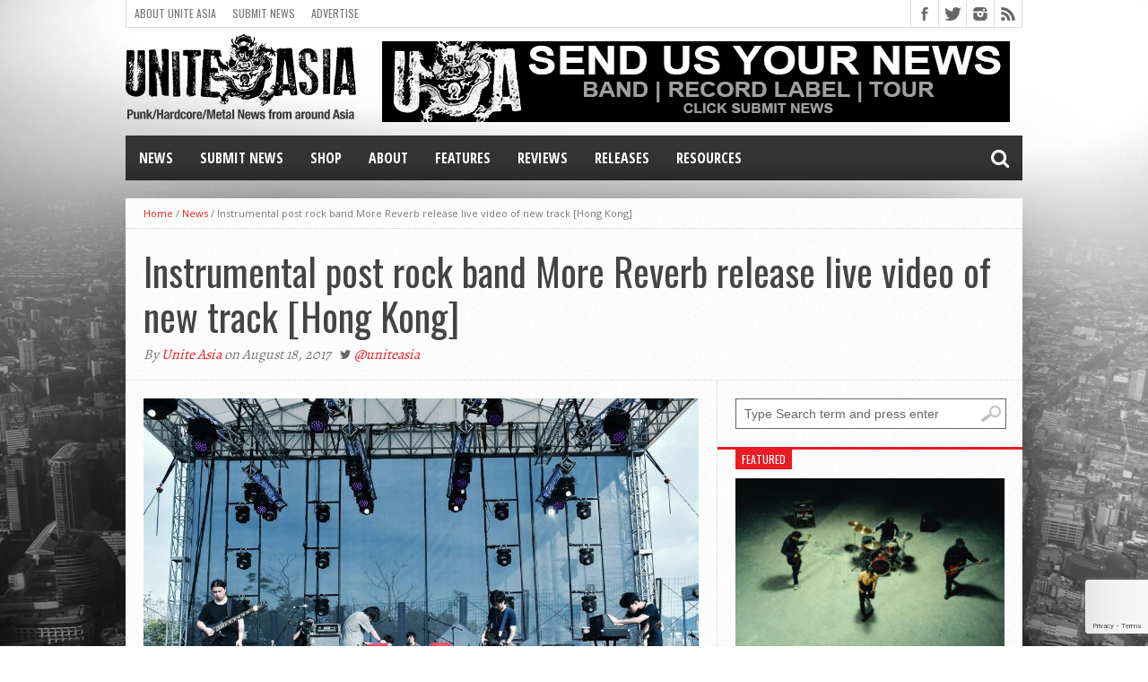

--- FILE ---
content_type: text/html; charset=utf-8
request_url: https://www.google.com/recaptcha/api2/anchor?ar=1&k=6LdKF44UAAAAANpN-9oQ3xfRQhcgMYCwj0CUXY9q&co=aHR0cHM6Ly91bml0ZWFzaWEub3JnOjQ0Mw..&hl=en&v=PoyoqOPhxBO7pBk68S4YbpHZ&size=invisible&anchor-ms=20000&execute-ms=30000&cb=co5posv7aeuq
body_size: 48798
content:
<!DOCTYPE HTML><html dir="ltr" lang="en"><head><meta http-equiv="Content-Type" content="text/html; charset=UTF-8">
<meta http-equiv="X-UA-Compatible" content="IE=edge">
<title>reCAPTCHA</title>
<style type="text/css">
/* cyrillic-ext */
@font-face {
  font-family: 'Roboto';
  font-style: normal;
  font-weight: 400;
  font-stretch: 100%;
  src: url(//fonts.gstatic.com/s/roboto/v48/KFO7CnqEu92Fr1ME7kSn66aGLdTylUAMa3GUBHMdazTgWw.woff2) format('woff2');
  unicode-range: U+0460-052F, U+1C80-1C8A, U+20B4, U+2DE0-2DFF, U+A640-A69F, U+FE2E-FE2F;
}
/* cyrillic */
@font-face {
  font-family: 'Roboto';
  font-style: normal;
  font-weight: 400;
  font-stretch: 100%;
  src: url(//fonts.gstatic.com/s/roboto/v48/KFO7CnqEu92Fr1ME7kSn66aGLdTylUAMa3iUBHMdazTgWw.woff2) format('woff2');
  unicode-range: U+0301, U+0400-045F, U+0490-0491, U+04B0-04B1, U+2116;
}
/* greek-ext */
@font-face {
  font-family: 'Roboto';
  font-style: normal;
  font-weight: 400;
  font-stretch: 100%;
  src: url(//fonts.gstatic.com/s/roboto/v48/KFO7CnqEu92Fr1ME7kSn66aGLdTylUAMa3CUBHMdazTgWw.woff2) format('woff2');
  unicode-range: U+1F00-1FFF;
}
/* greek */
@font-face {
  font-family: 'Roboto';
  font-style: normal;
  font-weight: 400;
  font-stretch: 100%;
  src: url(//fonts.gstatic.com/s/roboto/v48/KFO7CnqEu92Fr1ME7kSn66aGLdTylUAMa3-UBHMdazTgWw.woff2) format('woff2');
  unicode-range: U+0370-0377, U+037A-037F, U+0384-038A, U+038C, U+038E-03A1, U+03A3-03FF;
}
/* math */
@font-face {
  font-family: 'Roboto';
  font-style: normal;
  font-weight: 400;
  font-stretch: 100%;
  src: url(//fonts.gstatic.com/s/roboto/v48/KFO7CnqEu92Fr1ME7kSn66aGLdTylUAMawCUBHMdazTgWw.woff2) format('woff2');
  unicode-range: U+0302-0303, U+0305, U+0307-0308, U+0310, U+0312, U+0315, U+031A, U+0326-0327, U+032C, U+032F-0330, U+0332-0333, U+0338, U+033A, U+0346, U+034D, U+0391-03A1, U+03A3-03A9, U+03B1-03C9, U+03D1, U+03D5-03D6, U+03F0-03F1, U+03F4-03F5, U+2016-2017, U+2034-2038, U+203C, U+2040, U+2043, U+2047, U+2050, U+2057, U+205F, U+2070-2071, U+2074-208E, U+2090-209C, U+20D0-20DC, U+20E1, U+20E5-20EF, U+2100-2112, U+2114-2115, U+2117-2121, U+2123-214F, U+2190, U+2192, U+2194-21AE, U+21B0-21E5, U+21F1-21F2, U+21F4-2211, U+2213-2214, U+2216-22FF, U+2308-230B, U+2310, U+2319, U+231C-2321, U+2336-237A, U+237C, U+2395, U+239B-23B7, U+23D0, U+23DC-23E1, U+2474-2475, U+25AF, U+25B3, U+25B7, U+25BD, U+25C1, U+25CA, U+25CC, U+25FB, U+266D-266F, U+27C0-27FF, U+2900-2AFF, U+2B0E-2B11, U+2B30-2B4C, U+2BFE, U+3030, U+FF5B, U+FF5D, U+1D400-1D7FF, U+1EE00-1EEFF;
}
/* symbols */
@font-face {
  font-family: 'Roboto';
  font-style: normal;
  font-weight: 400;
  font-stretch: 100%;
  src: url(//fonts.gstatic.com/s/roboto/v48/KFO7CnqEu92Fr1ME7kSn66aGLdTylUAMaxKUBHMdazTgWw.woff2) format('woff2');
  unicode-range: U+0001-000C, U+000E-001F, U+007F-009F, U+20DD-20E0, U+20E2-20E4, U+2150-218F, U+2190, U+2192, U+2194-2199, U+21AF, U+21E6-21F0, U+21F3, U+2218-2219, U+2299, U+22C4-22C6, U+2300-243F, U+2440-244A, U+2460-24FF, U+25A0-27BF, U+2800-28FF, U+2921-2922, U+2981, U+29BF, U+29EB, U+2B00-2BFF, U+4DC0-4DFF, U+FFF9-FFFB, U+10140-1018E, U+10190-1019C, U+101A0, U+101D0-101FD, U+102E0-102FB, U+10E60-10E7E, U+1D2C0-1D2D3, U+1D2E0-1D37F, U+1F000-1F0FF, U+1F100-1F1AD, U+1F1E6-1F1FF, U+1F30D-1F30F, U+1F315, U+1F31C, U+1F31E, U+1F320-1F32C, U+1F336, U+1F378, U+1F37D, U+1F382, U+1F393-1F39F, U+1F3A7-1F3A8, U+1F3AC-1F3AF, U+1F3C2, U+1F3C4-1F3C6, U+1F3CA-1F3CE, U+1F3D4-1F3E0, U+1F3ED, U+1F3F1-1F3F3, U+1F3F5-1F3F7, U+1F408, U+1F415, U+1F41F, U+1F426, U+1F43F, U+1F441-1F442, U+1F444, U+1F446-1F449, U+1F44C-1F44E, U+1F453, U+1F46A, U+1F47D, U+1F4A3, U+1F4B0, U+1F4B3, U+1F4B9, U+1F4BB, U+1F4BF, U+1F4C8-1F4CB, U+1F4D6, U+1F4DA, U+1F4DF, U+1F4E3-1F4E6, U+1F4EA-1F4ED, U+1F4F7, U+1F4F9-1F4FB, U+1F4FD-1F4FE, U+1F503, U+1F507-1F50B, U+1F50D, U+1F512-1F513, U+1F53E-1F54A, U+1F54F-1F5FA, U+1F610, U+1F650-1F67F, U+1F687, U+1F68D, U+1F691, U+1F694, U+1F698, U+1F6AD, U+1F6B2, U+1F6B9-1F6BA, U+1F6BC, U+1F6C6-1F6CF, U+1F6D3-1F6D7, U+1F6E0-1F6EA, U+1F6F0-1F6F3, U+1F6F7-1F6FC, U+1F700-1F7FF, U+1F800-1F80B, U+1F810-1F847, U+1F850-1F859, U+1F860-1F887, U+1F890-1F8AD, U+1F8B0-1F8BB, U+1F8C0-1F8C1, U+1F900-1F90B, U+1F93B, U+1F946, U+1F984, U+1F996, U+1F9E9, U+1FA00-1FA6F, U+1FA70-1FA7C, U+1FA80-1FA89, U+1FA8F-1FAC6, U+1FACE-1FADC, U+1FADF-1FAE9, U+1FAF0-1FAF8, U+1FB00-1FBFF;
}
/* vietnamese */
@font-face {
  font-family: 'Roboto';
  font-style: normal;
  font-weight: 400;
  font-stretch: 100%;
  src: url(//fonts.gstatic.com/s/roboto/v48/KFO7CnqEu92Fr1ME7kSn66aGLdTylUAMa3OUBHMdazTgWw.woff2) format('woff2');
  unicode-range: U+0102-0103, U+0110-0111, U+0128-0129, U+0168-0169, U+01A0-01A1, U+01AF-01B0, U+0300-0301, U+0303-0304, U+0308-0309, U+0323, U+0329, U+1EA0-1EF9, U+20AB;
}
/* latin-ext */
@font-face {
  font-family: 'Roboto';
  font-style: normal;
  font-weight: 400;
  font-stretch: 100%;
  src: url(//fonts.gstatic.com/s/roboto/v48/KFO7CnqEu92Fr1ME7kSn66aGLdTylUAMa3KUBHMdazTgWw.woff2) format('woff2');
  unicode-range: U+0100-02BA, U+02BD-02C5, U+02C7-02CC, U+02CE-02D7, U+02DD-02FF, U+0304, U+0308, U+0329, U+1D00-1DBF, U+1E00-1E9F, U+1EF2-1EFF, U+2020, U+20A0-20AB, U+20AD-20C0, U+2113, U+2C60-2C7F, U+A720-A7FF;
}
/* latin */
@font-face {
  font-family: 'Roboto';
  font-style: normal;
  font-weight: 400;
  font-stretch: 100%;
  src: url(//fonts.gstatic.com/s/roboto/v48/KFO7CnqEu92Fr1ME7kSn66aGLdTylUAMa3yUBHMdazQ.woff2) format('woff2');
  unicode-range: U+0000-00FF, U+0131, U+0152-0153, U+02BB-02BC, U+02C6, U+02DA, U+02DC, U+0304, U+0308, U+0329, U+2000-206F, U+20AC, U+2122, U+2191, U+2193, U+2212, U+2215, U+FEFF, U+FFFD;
}
/* cyrillic-ext */
@font-face {
  font-family: 'Roboto';
  font-style: normal;
  font-weight: 500;
  font-stretch: 100%;
  src: url(//fonts.gstatic.com/s/roboto/v48/KFO7CnqEu92Fr1ME7kSn66aGLdTylUAMa3GUBHMdazTgWw.woff2) format('woff2');
  unicode-range: U+0460-052F, U+1C80-1C8A, U+20B4, U+2DE0-2DFF, U+A640-A69F, U+FE2E-FE2F;
}
/* cyrillic */
@font-face {
  font-family: 'Roboto';
  font-style: normal;
  font-weight: 500;
  font-stretch: 100%;
  src: url(//fonts.gstatic.com/s/roboto/v48/KFO7CnqEu92Fr1ME7kSn66aGLdTylUAMa3iUBHMdazTgWw.woff2) format('woff2');
  unicode-range: U+0301, U+0400-045F, U+0490-0491, U+04B0-04B1, U+2116;
}
/* greek-ext */
@font-face {
  font-family: 'Roboto';
  font-style: normal;
  font-weight: 500;
  font-stretch: 100%;
  src: url(//fonts.gstatic.com/s/roboto/v48/KFO7CnqEu92Fr1ME7kSn66aGLdTylUAMa3CUBHMdazTgWw.woff2) format('woff2');
  unicode-range: U+1F00-1FFF;
}
/* greek */
@font-face {
  font-family: 'Roboto';
  font-style: normal;
  font-weight: 500;
  font-stretch: 100%;
  src: url(//fonts.gstatic.com/s/roboto/v48/KFO7CnqEu92Fr1ME7kSn66aGLdTylUAMa3-UBHMdazTgWw.woff2) format('woff2');
  unicode-range: U+0370-0377, U+037A-037F, U+0384-038A, U+038C, U+038E-03A1, U+03A3-03FF;
}
/* math */
@font-face {
  font-family: 'Roboto';
  font-style: normal;
  font-weight: 500;
  font-stretch: 100%;
  src: url(//fonts.gstatic.com/s/roboto/v48/KFO7CnqEu92Fr1ME7kSn66aGLdTylUAMawCUBHMdazTgWw.woff2) format('woff2');
  unicode-range: U+0302-0303, U+0305, U+0307-0308, U+0310, U+0312, U+0315, U+031A, U+0326-0327, U+032C, U+032F-0330, U+0332-0333, U+0338, U+033A, U+0346, U+034D, U+0391-03A1, U+03A3-03A9, U+03B1-03C9, U+03D1, U+03D5-03D6, U+03F0-03F1, U+03F4-03F5, U+2016-2017, U+2034-2038, U+203C, U+2040, U+2043, U+2047, U+2050, U+2057, U+205F, U+2070-2071, U+2074-208E, U+2090-209C, U+20D0-20DC, U+20E1, U+20E5-20EF, U+2100-2112, U+2114-2115, U+2117-2121, U+2123-214F, U+2190, U+2192, U+2194-21AE, U+21B0-21E5, U+21F1-21F2, U+21F4-2211, U+2213-2214, U+2216-22FF, U+2308-230B, U+2310, U+2319, U+231C-2321, U+2336-237A, U+237C, U+2395, U+239B-23B7, U+23D0, U+23DC-23E1, U+2474-2475, U+25AF, U+25B3, U+25B7, U+25BD, U+25C1, U+25CA, U+25CC, U+25FB, U+266D-266F, U+27C0-27FF, U+2900-2AFF, U+2B0E-2B11, U+2B30-2B4C, U+2BFE, U+3030, U+FF5B, U+FF5D, U+1D400-1D7FF, U+1EE00-1EEFF;
}
/* symbols */
@font-face {
  font-family: 'Roboto';
  font-style: normal;
  font-weight: 500;
  font-stretch: 100%;
  src: url(//fonts.gstatic.com/s/roboto/v48/KFO7CnqEu92Fr1ME7kSn66aGLdTylUAMaxKUBHMdazTgWw.woff2) format('woff2');
  unicode-range: U+0001-000C, U+000E-001F, U+007F-009F, U+20DD-20E0, U+20E2-20E4, U+2150-218F, U+2190, U+2192, U+2194-2199, U+21AF, U+21E6-21F0, U+21F3, U+2218-2219, U+2299, U+22C4-22C6, U+2300-243F, U+2440-244A, U+2460-24FF, U+25A0-27BF, U+2800-28FF, U+2921-2922, U+2981, U+29BF, U+29EB, U+2B00-2BFF, U+4DC0-4DFF, U+FFF9-FFFB, U+10140-1018E, U+10190-1019C, U+101A0, U+101D0-101FD, U+102E0-102FB, U+10E60-10E7E, U+1D2C0-1D2D3, U+1D2E0-1D37F, U+1F000-1F0FF, U+1F100-1F1AD, U+1F1E6-1F1FF, U+1F30D-1F30F, U+1F315, U+1F31C, U+1F31E, U+1F320-1F32C, U+1F336, U+1F378, U+1F37D, U+1F382, U+1F393-1F39F, U+1F3A7-1F3A8, U+1F3AC-1F3AF, U+1F3C2, U+1F3C4-1F3C6, U+1F3CA-1F3CE, U+1F3D4-1F3E0, U+1F3ED, U+1F3F1-1F3F3, U+1F3F5-1F3F7, U+1F408, U+1F415, U+1F41F, U+1F426, U+1F43F, U+1F441-1F442, U+1F444, U+1F446-1F449, U+1F44C-1F44E, U+1F453, U+1F46A, U+1F47D, U+1F4A3, U+1F4B0, U+1F4B3, U+1F4B9, U+1F4BB, U+1F4BF, U+1F4C8-1F4CB, U+1F4D6, U+1F4DA, U+1F4DF, U+1F4E3-1F4E6, U+1F4EA-1F4ED, U+1F4F7, U+1F4F9-1F4FB, U+1F4FD-1F4FE, U+1F503, U+1F507-1F50B, U+1F50D, U+1F512-1F513, U+1F53E-1F54A, U+1F54F-1F5FA, U+1F610, U+1F650-1F67F, U+1F687, U+1F68D, U+1F691, U+1F694, U+1F698, U+1F6AD, U+1F6B2, U+1F6B9-1F6BA, U+1F6BC, U+1F6C6-1F6CF, U+1F6D3-1F6D7, U+1F6E0-1F6EA, U+1F6F0-1F6F3, U+1F6F7-1F6FC, U+1F700-1F7FF, U+1F800-1F80B, U+1F810-1F847, U+1F850-1F859, U+1F860-1F887, U+1F890-1F8AD, U+1F8B0-1F8BB, U+1F8C0-1F8C1, U+1F900-1F90B, U+1F93B, U+1F946, U+1F984, U+1F996, U+1F9E9, U+1FA00-1FA6F, U+1FA70-1FA7C, U+1FA80-1FA89, U+1FA8F-1FAC6, U+1FACE-1FADC, U+1FADF-1FAE9, U+1FAF0-1FAF8, U+1FB00-1FBFF;
}
/* vietnamese */
@font-face {
  font-family: 'Roboto';
  font-style: normal;
  font-weight: 500;
  font-stretch: 100%;
  src: url(//fonts.gstatic.com/s/roboto/v48/KFO7CnqEu92Fr1ME7kSn66aGLdTylUAMa3OUBHMdazTgWw.woff2) format('woff2');
  unicode-range: U+0102-0103, U+0110-0111, U+0128-0129, U+0168-0169, U+01A0-01A1, U+01AF-01B0, U+0300-0301, U+0303-0304, U+0308-0309, U+0323, U+0329, U+1EA0-1EF9, U+20AB;
}
/* latin-ext */
@font-face {
  font-family: 'Roboto';
  font-style: normal;
  font-weight: 500;
  font-stretch: 100%;
  src: url(//fonts.gstatic.com/s/roboto/v48/KFO7CnqEu92Fr1ME7kSn66aGLdTylUAMa3KUBHMdazTgWw.woff2) format('woff2');
  unicode-range: U+0100-02BA, U+02BD-02C5, U+02C7-02CC, U+02CE-02D7, U+02DD-02FF, U+0304, U+0308, U+0329, U+1D00-1DBF, U+1E00-1E9F, U+1EF2-1EFF, U+2020, U+20A0-20AB, U+20AD-20C0, U+2113, U+2C60-2C7F, U+A720-A7FF;
}
/* latin */
@font-face {
  font-family: 'Roboto';
  font-style: normal;
  font-weight: 500;
  font-stretch: 100%;
  src: url(//fonts.gstatic.com/s/roboto/v48/KFO7CnqEu92Fr1ME7kSn66aGLdTylUAMa3yUBHMdazQ.woff2) format('woff2');
  unicode-range: U+0000-00FF, U+0131, U+0152-0153, U+02BB-02BC, U+02C6, U+02DA, U+02DC, U+0304, U+0308, U+0329, U+2000-206F, U+20AC, U+2122, U+2191, U+2193, U+2212, U+2215, U+FEFF, U+FFFD;
}
/* cyrillic-ext */
@font-face {
  font-family: 'Roboto';
  font-style: normal;
  font-weight: 900;
  font-stretch: 100%;
  src: url(//fonts.gstatic.com/s/roboto/v48/KFO7CnqEu92Fr1ME7kSn66aGLdTylUAMa3GUBHMdazTgWw.woff2) format('woff2');
  unicode-range: U+0460-052F, U+1C80-1C8A, U+20B4, U+2DE0-2DFF, U+A640-A69F, U+FE2E-FE2F;
}
/* cyrillic */
@font-face {
  font-family: 'Roboto';
  font-style: normal;
  font-weight: 900;
  font-stretch: 100%;
  src: url(//fonts.gstatic.com/s/roboto/v48/KFO7CnqEu92Fr1ME7kSn66aGLdTylUAMa3iUBHMdazTgWw.woff2) format('woff2');
  unicode-range: U+0301, U+0400-045F, U+0490-0491, U+04B0-04B1, U+2116;
}
/* greek-ext */
@font-face {
  font-family: 'Roboto';
  font-style: normal;
  font-weight: 900;
  font-stretch: 100%;
  src: url(//fonts.gstatic.com/s/roboto/v48/KFO7CnqEu92Fr1ME7kSn66aGLdTylUAMa3CUBHMdazTgWw.woff2) format('woff2');
  unicode-range: U+1F00-1FFF;
}
/* greek */
@font-face {
  font-family: 'Roboto';
  font-style: normal;
  font-weight: 900;
  font-stretch: 100%;
  src: url(//fonts.gstatic.com/s/roboto/v48/KFO7CnqEu92Fr1ME7kSn66aGLdTylUAMa3-UBHMdazTgWw.woff2) format('woff2');
  unicode-range: U+0370-0377, U+037A-037F, U+0384-038A, U+038C, U+038E-03A1, U+03A3-03FF;
}
/* math */
@font-face {
  font-family: 'Roboto';
  font-style: normal;
  font-weight: 900;
  font-stretch: 100%;
  src: url(//fonts.gstatic.com/s/roboto/v48/KFO7CnqEu92Fr1ME7kSn66aGLdTylUAMawCUBHMdazTgWw.woff2) format('woff2');
  unicode-range: U+0302-0303, U+0305, U+0307-0308, U+0310, U+0312, U+0315, U+031A, U+0326-0327, U+032C, U+032F-0330, U+0332-0333, U+0338, U+033A, U+0346, U+034D, U+0391-03A1, U+03A3-03A9, U+03B1-03C9, U+03D1, U+03D5-03D6, U+03F0-03F1, U+03F4-03F5, U+2016-2017, U+2034-2038, U+203C, U+2040, U+2043, U+2047, U+2050, U+2057, U+205F, U+2070-2071, U+2074-208E, U+2090-209C, U+20D0-20DC, U+20E1, U+20E5-20EF, U+2100-2112, U+2114-2115, U+2117-2121, U+2123-214F, U+2190, U+2192, U+2194-21AE, U+21B0-21E5, U+21F1-21F2, U+21F4-2211, U+2213-2214, U+2216-22FF, U+2308-230B, U+2310, U+2319, U+231C-2321, U+2336-237A, U+237C, U+2395, U+239B-23B7, U+23D0, U+23DC-23E1, U+2474-2475, U+25AF, U+25B3, U+25B7, U+25BD, U+25C1, U+25CA, U+25CC, U+25FB, U+266D-266F, U+27C0-27FF, U+2900-2AFF, U+2B0E-2B11, U+2B30-2B4C, U+2BFE, U+3030, U+FF5B, U+FF5D, U+1D400-1D7FF, U+1EE00-1EEFF;
}
/* symbols */
@font-face {
  font-family: 'Roboto';
  font-style: normal;
  font-weight: 900;
  font-stretch: 100%;
  src: url(//fonts.gstatic.com/s/roboto/v48/KFO7CnqEu92Fr1ME7kSn66aGLdTylUAMaxKUBHMdazTgWw.woff2) format('woff2');
  unicode-range: U+0001-000C, U+000E-001F, U+007F-009F, U+20DD-20E0, U+20E2-20E4, U+2150-218F, U+2190, U+2192, U+2194-2199, U+21AF, U+21E6-21F0, U+21F3, U+2218-2219, U+2299, U+22C4-22C6, U+2300-243F, U+2440-244A, U+2460-24FF, U+25A0-27BF, U+2800-28FF, U+2921-2922, U+2981, U+29BF, U+29EB, U+2B00-2BFF, U+4DC0-4DFF, U+FFF9-FFFB, U+10140-1018E, U+10190-1019C, U+101A0, U+101D0-101FD, U+102E0-102FB, U+10E60-10E7E, U+1D2C0-1D2D3, U+1D2E0-1D37F, U+1F000-1F0FF, U+1F100-1F1AD, U+1F1E6-1F1FF, U+1F30D-1F30F, U+1F315, U+1F31C, U+1F31E, U+1F320-1F32C, U+1F336, U+1F378, U+1F37D, U+1F382, U+1F393-1F39F, U+1F3A7-1F3A8, U+1F3AC-1F3AF, U+1F3C2, U+1F3C4-1F3C6, U+1F3CA-1F3CE, U+1F3D4-1F3E0, U+1F3ED, U+1F3F1-1F3F3, U+1F3F5-1F3F7, U+1F408, U+1F415, U+1F41F, U+1F426, U+1F43F, U+1F441-1F442, U+1F444, U+1F446-1F449, U+1F44C-1F44E, U+1F453, U+1F46A, U+1F47D, U+1F4A3, U+1F4B0, U+1F4B3, U+1F4B9, U+1F4BB, U+1F4BF, U+1F4C8-1F4CB, U+1F4D6, U+1F4DA, U+1F4DF, U+1F4E3-1F4E6, U+1F4EA-1F4ED, U+1F4F7, U+1F4F9-1F4FB, U+1F4FD-1F4FE, U+1F503, U+1F507-1F50B, U+1F50D, U+1F512-1F513, U+1F53E-1F54A, U+1F54F-1F5FA, U+1F610, U+1F650-1F67F, U+1F687, U+1F68D, U+1F691, U+1F694, U+1F698, U+1F6AD, U+1F6B2, U+1F6B9-1F6BA, U+1F6BC, U+1F6C6-1F6CF, U+1F6D3-1F6D7, U+1F6E0-1F6EA, U+1F6F0-1F6F3, U+1F6F7-1F6FC, U+1F700-1F7FF, U+1F800-1F80B, U+1F810-1F847, U+1F850-1F859, U+1F860-1F887, U+1F890-1F8AD, U+1F8B0-1F8BB, U+1F8C0-1F8C1, U+1F900-1F90B, U+1F93B, U+1F946, U+1F984, U+1F996, U+1F9E9, U+1FA00-1FA6F, U+1FA70-1FA7C, U+1FA80-1FA89, U+1FA8F-1FAC6, U+1FACE-1FADC, U+1FADF-1FAE9, U+1FAF0-1FAF8, U+1FB00-1FBFF;
}
/* vietnamese */
@font-face {
  font-family: 'Roboto';
  font-style: normal;
  font-weight: 900;
  font-stretch: 100%;
  src: url(//fonts.gstatic.com/s/roboto/v48/KFO7CnqEu92Fr1ME7kSn66aGLdTylUAMa3OUBHMdazTgWw.woff2) format('woff2');
  unicode-range: U+0102-0103, U+0110-0111, U+0128-0129, U+0168-0169, U+01A0-01A1, U+01AF-01B0, U+0300-0301, U+0303-0304, U+0308-0309, U+0323, U+0329, U+1EA0-1EF9, U+20AB;
}
/* latin-ext */
@font-face {
  font-family: 'Roboto';
  font-style: normal;
  font-weight: 900;
  font-stretch: 100%;
  src: url(//fonts.gstatic.com/s/roboto/v48/KFO7CnqEu92Fr1ME7kSn66aGLdTylUAMa3KUBHMdazTgWw.woff2) format('woff2');
  unicode-range: U+0100-02BA, U+02BD-02C5, U+02C7-02CC, U+02CE-02D7, U+02DD-02FF, U+0304, U+0308, U+0329, U+1D00-1DBF, U+1E00-1E9F, U+1EF2-1EFF, U+2020, U+20A0-20AB, U+20AD-20C0, U+2113, U+2C60-2C7F, U+A720-A7FF;
}
/* latin */
@font-face {
  font-family: 'Roboto';
  font-style: normal;
  font-weight: 900;
  font-stretch: 100%;
  src: url(//fonts.gstatic.com/s/roboto/v48/KFO7CnqEu92Fr1ME7kSn66aGLdTylUAMa3yUBHMdazQ.woff2) format('woff2');
  unicode-range: U+0000-00FF, U+0131, U+0152-0153, U+02BB-02BC, U+02C6, U+02DA, U+02DC, U+0304, U+0308, U+0329, U+2000-206F, U+20AC, U+2122, U+2191, U+2193, U+2212, U+2215, U+FEFF, U+FFFD;
}

</style>
<link rel="stylesheet" type="text/css" href="https://www.gstatic.com/recaptcha/releases/PoyoqOPhxBO7pBk68S4YbpHZ/styles__ltr.css">
<script nonce="ihZ-h379Ld2L1aoXriGeqw" type="text/javascript">window['__recaptcha_api'] = 'https://www.google.com/recaptcha/api2/';</script>
<script type="text/javascript" src="https://www.gstatic.com/recaptcha/releases/PoyoqOPhxBO7pBk68S4YbpHZ/recaptcha__en.js" nonce="ihZ-h379Ld2L1aoXriGeqw">
      
    </script></head>
<body><div id="rc-anchor-alert" class="rc-anchor-alert"></div>
<input type="hidden" id="recaptcha-token" value="[base64]">
<script type="text/javascript" nonce="ihZ-h379Ld2L1aoXriGeqw">
      recaptcha.anchor.Main.init("[\x22ainput\x22,[\x22bgdata\x22,\x22\x22,\[base64]/[base64]/[base64]/[base64]/[base64]/[base64]/KGcoTywyNTMsTy5PKSxVRyhPLEMpKTpnKE8sMjUzLEMpLE8pKSxsKSksTykpfSxieT1mdW5jdGlvbihDLE8sdSxsKXtmb3IobD0odT1SKEMpLDApO08+MDtPLS0pbD1sPDw4fFooQyk7ZyhDLHUsbCl9LFVHPWZ1bmN0aW9uKEMsTyl7Qy5pLmxlbmd0aD4xMDQ/[base64]/[base64]/[base64]/[base64]/[base64]/[base64]/[base64]\\u003d\x22,\[base64]\x22,\[base64]/DqQ/CvAfDrQ48woMiwqXDjgjCmilNWsOlw6jDvmLDhMKEPRfCjT1gwojDgMODwoVfwqsoVcOGwonDjsO/[base64]/Dh34Jwo3DqxYMOcO1E8Kvw7XDl8OdwrnDh8KRwrU3ZcOhwrDCrcKMUsKFw4IYeMKdw5zCtcOAb8K/DgHCnzfDlsOhw6x6ZE0KU8KOw5LCh8Kzwqxdw4ZXw6ckwrlBwpsYw419GMK2LlghwqXCpcOSwpTCrsKRWAE9wqnCmsOPw7VNezrCgsOPwq8gUMKOTBlcDsKqOihbw65jPcO/DDJcccK5woVUPMKMWx3Clk8Ew61fwqXDjcOxw7LCu2vCvcKsLsKhwrPCmMKdZiXDgcK+wpjCmSfCoGUTw6/DiB8Pw5NYfz/Cq8KJwoXDjHLCn3XCksKjwoNfw68nw7gEwqkkwp3DhzwQDsOVYsOJw6LCoitMw7Rhwp0fPsO5wrrCrTLCh8KTPcOXY8KCwqrDgknDoAdowozClMO1w5kfwqlmw53CssOdVTrDnEVoH1TCugjCuhDCuw1IPhLCh8KkNBxzwqDCmU3DnsOrG8K/KHlrc8OJVcKKw5vChFvClcKQHMOhw6PCqcKqw4NYKmjCvsK3w7Fxw73DmcOXLcKVbcKawrTDlcOswp07TsOwb8KQacOawqw5w6ViSn57RRnCuMKjF0/DmMOYw4xtw5zDvsOsR0LDjEl9wofCkh4yP14fIsKDQMKFTVN4w73Dplxnw6rCjgtyOMKdUAvDkMOqwqwcwplbwpwBw7PClsKiwpnDu0DCp3R9w799TMObQ2bDl8O9P8OjJxbDjAoMw63Cn1vCl8Ojw6rCk3dfFjnClcK0w45KcsKXwod/[base64]/w5zDtjnCux/DiBRcBsKQAMKQwo3DiUTChypaXzjDgBcBw79Dw7hhw7bCoGTDisOdIQbDvMOPwqFLJMKrwqbDnUfDucK7wpMww6dhccKhIcOxEcKEZ8KcNsOHXHDCqUbCp8Ozw4nDtiPClBIXw6oPGXjDq8KDw57DscOOXEzDiiXDrcKtw57Dv1pBYMKYwo99w4/DmQ3DhsKyw7kywrcbLEzDiygIChDDhcO5ZsOUOcK1wpnDtC4YUsOAwr0DwrbCl0s/UcOVwpZkwojDtcKEw5lkwoIwZARlw5UqCBzDrcKqw51Xw7bDkigQwoJMZg1ycm7CumhpwrLDkcKBaMK4JMO9TTrDoMKkw5/DmMKSw4ITwq1tBw7CgmfDkw13wqHDhGYoKUnDhVNVZysGw77DpcOgw4Rfw6jCp8OUW8OAEsK2C8KJO3NRwrfChArCsSnDli/CgmXCocKbDsOCRkE6M25Ob8OFw4p3w7pSa8KRwoXDjkAIKxVRw7XCvwwMXGnCnnUnwp/Cui8yO8KOOMKYwrfDvGBzwpssw43ClMKAwpPCoBdJwp57w5MlwpfDjyxqw6JKLAguwpoKCsOHw4rDo3YSw6UAPcKDw5DCo8OGwpPCl01QaXopOAnCscKNfj/Drz8+R8OEDsOswrAfw4DDv8O2HBhKfcKiJcOiScOBw6gVwpfDnMOdJ8K7AcOHw4tmYAA3w4A+w6c3SAMOQ0jCsMKaNH3DiMOkw47Cqg7DoMO4woPCsCxKZhQuwpbCrsOvOTpFw6NhbyoACkXDmy4gw5DCt8O4Ph9mSUpSwr/CrwvDnUDCqMKew5LDtRNpw5kqw74fNsO3w5bDoyB/[base64]/w5zDo03DplnDpDHCo3gwJF9/V8ObwrHDlhJ6dcO6w7NTwojDsMO9w51kwoZuMMO+ZcKICQfCocK8w5leFMKmw7VMwqfCrSzDhcOfJzvCl1oEciLCmMOIWsKXw7wXw7XDr8OTw6PCiMKCJcOrwqZGw77Dqz/[base64]/DtMOtKgU2woE7wq56XCXDrQrDqMK1wr84w7vDr2U/[base64]/CswYiGMOJOD7DusOZP8K/X3UGNMOMJcOsw7zDrg7DtcOqwpArw6lZAF9Hw6HCgDc3YcO/wq8mwpDCpcKAClcTw4fDshRFwo/Duj5SA2rCu1PDmsO0DGtVw63DoMOew6IqwrDDmUvCqknCmV7DkH0FIyXDjcKEw55VJcKpBwdww5Ubw7E8wojDqBBOMsKdw47DnMKcwovDisKYAMKWG8OEMcO6SMKGOsOXw4/[base64]/Du0TDljgYRC3CrcOyw6/CgcKtRH3Cv8OMSQIXHCIrw43CrsKZa8K0aBfCs8OtRT9JQT86w4AXNcKgw4PCgMOXwrtjBsO2E28Swp/CsCRebMKEwq/ChHJ/ZBhZw5/DisO0A8Oyw5TCmQhwFcKeZgjDrVPCsksEw7UiCsO2WsKqw5rCvjfDoEQYHMOvwpNmdsOaw4fDnMKUwqxNJXwrwqDCisOSRihIVyPCoT8FKcOkUsKAK3t5w6rDmynDj8K6VcOBQsKgHcOxRcKOI8O1wr4KwrchfUPDrEEaa1fDthjCvQdLw59tFDJ3BjMmNSHCiMK/UsOWGsKnw5TDhjHChXbCr8OCwr3Dgy9Sw47CrcK4w5MmIcOdSsOhwojDoyrCthDChwEQf8O2dV3Dp01pEcKfw6dBw6d6fsKoQg89w5jCuyNtbSxAw4LDhMK7Ay3CrsOzwrbDkMOew69GA0RNwrbCuMKaw70BL8KBw4LDtMKcD8KDw73CuMK0wo/Cl0s+HMKXwrR9w5h8EsKkw57CmcKmdQLCkcOHXg3CtsKwHhLCo8K+wo3CglbDuQfCiMOGwp5Yw4/CpMOyNUXDkDbCvVLCncOxwr/DvQzDrXMkw4sWAMOGc8OSw6bDlzvDh1rDhQvDkB1fXlUrwpUUwp3DnyV0RMKtBcOvw5dnTDQCwoMEdmPDtXHDuMOZw6LDosKdwqwCwoB0w5dKLcOswoASwobDt8Ktw58tw7XCnsKFesOVaMO5PsOuaQQDwpZEw5lbOMKCwo4sTVjDoMKVZsONQi7CgcK/wprDtmTDrsKtwqMfw4kJwoAVwoXCthUgfcKhNXkhX8KYw60pPT5fw4DCgwHCoioRw7rDsWHDiHrCvmNaw5A7wo/CuU1UKWzDsk7CncK7w5N/w6RNP8Kbw4jDv1vDm8OPwql1w7zDocOHw6jCug7DvsO6w783R8OEUTTCisO3w7sgTmxww4MecMO/[base64]/CucOkUi4Rw49sw51Qw6FofMKfW8OXKwLCr8OKN8KyezFfesObwrMrw6xTLcKmQVk3wqPCvUcAKsKXJHbDrmzDo8Oew7/Cm2QeUsK5RcO+exXDhMOSKC3CvsOAYU/CjsKWXFbDiMKeLR7CrQfDuxfCpw7DoynDoicPwqHCssO8acKOw7o/woJHwrPCisK0PyF5LjNZwrPDlsKqw5AfwpTCk3zChFsBHl/DgMKzRQfDn8KxNlvDk8K9YE/[base64]/[base64]/DscOtZTjDrnbDrXLDlznCocOywrprJsKKwoTCuyvDgMOfdzLCoAwSXVNvQMKdN8K3QgrDtiFhw7sZVQ/Dq8Ktw5HCqMOiLwopw5rDs35pTCvClcK5wp7CsMOiw6bDjMKXw7PDscOewpUUQ0rCqMKLG2g7T8OAw5Ibw7/Dt8OSw77DuW7Dq8K4wpTCn8KBwpVQZMKbdGnCjsK1JcK3T8KIwq/[base64]/[base64]/CoFfDhHkGaMOzTMK/wr8BwqfDi8OBwojDhMOCw69yQsK/wo1QacKww5HCuR/CqMO+w6HDgSJ2w4jDnlbCuyzDnsOJUSDCsU1cwr7DmxN4w4DCo8Kkw7rDiWrCvsOsw4YDwr/Do3DDvsKgPSh6w5PDuDbDuMKIcMKGYMONGU7Crk1FccKNaMONLAzCoMOuw5VqCFrDskUOZcOHw6nDmMK3QcOnH8OMLsK1w6fCi1fDpA7Dk8KVccK7wqJDwp/Cmz5IalLDhzbCoRR3fFNFwqDCnUXCrsOGADrCuMKDbMKVTsKEbnrDj8KGwr7Dt8KOIyDCi37DnDEIw6XChcKyw4bCvMKRwoZoZSDCvsK5wrpRa8OUw63DqQ/[base64]/w6zDocKdwrbCg2bDlA7CqFnDicOVUsKSTcO/dMOywo/DuMOuIHfChhNswqMIwrk3w5vDhMKRwohdwp7ClWYXd0k+wpsfw7TDtFTCtB4gwpnCmFsvG0DDnigEwoDClRjDo8OHeVFjG8Kgw4/CrMKAw78LA8Kpw6jCmz7CiRjDvBoXw4JqT354w59nwoQzw4BpPsKub3vDp8OGWAPDrDzCt1XDosOkFz07w77Dh8O9ViTCgsKxbMKTw6EdUcOIwr4HTmAgUS0Cw5LCisKwfMO6w4rDk8OMV8O/[base64]/CtsK0HsKGw63DuyLCpTLDtsO+HTwYwo3CssOzOSYbw61AwoMBGsOgwoJJGsKPwrDDsRvCpwt5McOew7vCoQ9Xw6/Chw9vwpBTw6IXw4AbBGTDmSDCmWbDu8OHZsOMDsKww6PCiMKpwpkawqXDq8KAO8O8w6p5w5t+YTVEIj82wrnCvcKaDiXDksKBB8K2J8OfWV/Cg8KywpTDuTNvRgHCisOJesO8wql7SQ7DtRlSwqXDpm3CjnTDmcOUR8OzTEHDnTrCuBLDq8Oew4jCtsOQwqXDqzgvw5bDlcKELsOow6R7e8KhUsKbw61CAMK+woFOeMKDw7/CvTwWKD7Cn8OuSBcCw7J/w7DCrMKTHMK/wrB3w7zCscOtVFtcF8OEIMOIwqHDrgPCg8KKw7fCn8O+O8OWw5/DncK2Ey/DucKcDcOBwqcfCR8lPcORw5xUDMOcwqzCiSbDr8KQZFfCiUHDvMKfUsKlw5rDuMOxwpYkw6RYw6YUw5wcw4TDnllUw5PDvcOrayF/[base64]/CuMOEwoHCnMO6wqlqwpvCtMKDdE7DuUPCl0h0N8OTUsOGNV97FS7Du0U1w5c2wrPDj2QnwqMIwoRIKhbDqsKvwrvDlcOsYcO/N8O+YUDDiQ/DiRTDvcKTFCfClsKmD2wPwpvClzfCjcKvwqPCnznDlw5+wqR8aMKZdUs/w5k1MSXDn8K4w59nwo9teBHCqlBMwpZ3wp7Dpm7Co8O0w6J2di7Dgw7DusO/DsOIwqcrw78eZMKww7/ChQ3CuBjDmcKLYsOiUi3ChBoSIMKVFywFw6DClsOFTTnDkcKPw5pcbBzDqMOiw7rDiMKnw6ENMgvDjU3Ch8KDBBN2G8OlMcKyw6fCgsKSOgh+wps2wpHDmsOnScKlAsKswqcnfinDmE41TcOuw6FUw6nDscOOQMKWwqDDqT5nfGLDjsKpw6DCszrDlMO/fcOdBMOaTQTDnsOuwoXDisOnwpLDqMKFdA/Dtil1wpY3T8KkOMO9UV/CgSs+cB8OwpfDjmIobjRPVsKVBcKNwoY4w4ZieMKnPTLDl2TDqcKTSRHDmxB7KcOfwpjCrVTDnsKgw7loaxPCl8OkwrnDvkIzw4XDjkXDksOMwoLCrCjDtn/DsMKkwohYL8OMLsK3w4NHaVjChFQKdsKvwqw1wpHClHPDt1nCvMOhwpXDkRfCscKpw6fCtMKqQU4WEsOdwqvCsMOMbGrDn2vCm8KTRnbCl8KgS8Kgwp/DoX3Dq8OYw4XCkS9Gw6svw7rCqsOmwp/CplFxIwfCiQHCuMO1DsKxY1cYAVcscsKew5RdwoXDt1c3w6Vtwp91HkJ0w4ANRV7DgTzDsQN/wpVlw6fCgMKHWMK/[base64]/[base64]/CuyTDu8KXwoXCn1rDnsONw6HDucOZw6hjw7EyaMORcTHCjcK1w5rClFrCksOsw4nDn343EMOvw7zDkyLCtVDCgMK2EWfDlBnCnsO7a1/CunYbccKZwoDDhSU7SBfDsMOXw5hJDWcUwoXCjjvDh21tKnl1w4nCjyEZWHxhYQ/ClXJ2w67DgG7CuBzDnMK0wobDr3kewqtKYMOfw6LDpsK6wq/Di0MXw5Vxw5PDosK2DmsJwqTDmsOtwqXCtz3CiMOjDT9SwoNzaCEIw7vDqDEBw4Bywo8hQsKzLngXw64JdMOkw6hUH8KQwqTCpsKFwoYawoPCqsONT8OHw5LDmcOTYMOpdsK4wocQwoXDpWduMFfCjzISGxrDjcKuwr/[base64]/Cl2xaKcKawpUZZUDDhMKCez7CusOldcKqJ8OGWMKeL3bCh8OHwoXCkcOww7LDuTVfw4Q7w51TwrEmQcOqwp8nKnvCpMOHZ3/CgjU6YywTUAbDnsK+w4rCpMOQwq/Cq0jDvTt5Mx/CqWZTOcKNw4PDtMOpwpPDpcK2KcOGQDTDscOlw4ogw6p7V8O0CsOESMK+wqZFBxdVasKZQ8OPwqrCgDRXHnbDtMOtJQJyc8KsY8KfKCVRHsKqwpdLwq1qK0/[base64]/TsOQwqXDhgsyw6PDocKLfsKBw5vDpMKKwqrDgsOowrnDj8KNwpvClxrDtHbCt8OWwqdHYsO8wroaMWTDuQkafDHDlsOeTsK6ZsOJwrjDrx1bUMKdB0TDssKed8OUwq5VwoNQw7phLcOcw5p0d8OdDARIwrNzwqXDvjnDnGQwK0nCoGTDthNTw4M5wpzCo2k/w4jDg8KlwoMjKF3DuUvDlMOuN3HDscOwwqROKsOOwoPDmAg+w7IUwrbCjMOUw4g9w4hFO3LClzYAw6hwwq/Ci8OYBH/CpVQaOxrClcOGwrEXw5PCjC3DocOvw4jCocKLEVwpw7FFw749BsOBW8Ksw67Cu8OgwrrCq8O3w6cIVWrCn1FxADZsw5x8AsK7w7VOwq9Wwo7Dh8Kkd8OnJz/CgyrDrkXCisOPS3oNw47Ds8ODelbDnmZDwrLDrcK/wqPDikcuw6UKBGzDuMOCwpUCw7xXwqI+w7HCiA/DgcKIJATDnF42NgjDlcOdw4vCjsK7aHV9wofDjsOdw6E9wpI/w74EImLDsBbChcKOwpLClcKtw74PwqvCuHvCvVNDwqTDh8OWTm9ywoMGw6jCvz0QdsOiDsO/S8KQE8OowoHCsFbDkcOBw4TDr20uP8KNJMOfIzDDjx93dcK1d8KSwqbDqFxfRAnDp8KywrDCg8KAw5oKKSrDryfCpAYmEVc4woZ3PsOZw6/DqMOpwqDCgMKRw6vCrMKHaMONw4YaccK6LipFUXnCrcKWw5Iiwpdbwo0/X8K3wqzDvA9awpMuTl1swpx5wpF1BsKhTsOOw5DChcOewq1iw5vChMOSwr/DvsOGRxLDshnDsw4WWA1RLG3CgMONQMK+fcK5D8OmbcO8Z8O1C8Oww7/DhR0BGcKCYWMhwqPCuSDCjcOtwrfCoxvDpi0Lw6kTwqjCnmwqwp/CgsK5wpvDsU/ChXbDkRrCtkEGw5fCnEgNF8KSQnfDrMOXH8KIw5PCqSs+d8KJFGTCp0/Ckx9lw49Dw4TCjXzDgVzDm0/CgEBdTcOoJMKrEMO9VVDDpMObwpNZw7PDvcOfwp/[base64]/CEl6PwfDk0fCrMOaw6HCpDnDgMKJRnDDtMK5w7vCvsOIw5LDo8Kewq48w54kwp1hWhNrw7UOwpwIwoLDuyTCrn0Qfytrwr/[base64]/[base64]/wrxXI2jDsX0BIMO7wqEieRLDoMOjwpghw5EuT8OwUcOnOVRqwpZLwrpqw45YwohFw5NuwrTDtsKXE8OxAcOWwqdLf8KOAsKTwo95wqDCvcOQw6HDoXjDucKgYxMXXcK/[base64]/w7XCicOSf8O+DAfDmsKrQcOgw6N0wpvCtinCgsOmwrzDqhPCucK2woDDuXbDrUXDmMO7w6XDmMKzHMObKcKEw754H8KSwoU5w4/[base64]/CnixOwolPw5DDh08NZhNIFMOUVQFsw7rCjljClcKlw5gJwovCjcKSw6fCtcK+w40hwonCmlh9w4fCo8KYwrPCpcOOw77CrWc0woB1w4LDgcOKwonDtRvCnMOGw5VfFCI9H1nDt1NHVzvDjTPDmSBEc8KRwo3DvXPCjl4aH8Kdw5BoI8KCBQ/DqMK8wqtVDcOnJwLCgcOZwqbDjsO4w5XCiEjCoHsASj4pw6HCqMO+P8K5VmR9BcOlw6x0w7zCscOKwq7DqMKuwoTDi8KQPUrCglZdwqREw4XDn8KdRAPCrQF/[base64]/CqMK/[base64]/wrjDiH/CvcKMAh/DrjLClkEEaMOJw61Qw4TCg8Kbw59sw6hywrc4HW5icXkjb1/CuMKlNcKzdnVjPMOLwq0kHsKpwoZmScKJAiFAwrZLEsOMwqjCn8OpXjsmwolDw4vCqRfDrcKAwoZ7MxTCqcK6wrzCrxI3FsKPwpPCjVTDqcK5wooGwopbZ3TCtsKQwo/DikTCmMOCCcOHP1RGwqzChmI+ahkOw5BJw57ClsOkwqLDo8O/woPCsGvCgcKLw4sGwp4VwoFkQcKIw6vDsx/[base64]/CnbDp8OlwqFdwobDlsOHI8OMw77DjsO3wrXCusO+w5HCtsOMX8Odw7HDvGhhPVTCmMKIw4rDqcO0VTg5E8KYV19lwpEMw7/DsMO4w7XCrFjCrRFWw6lELcKNBsOhYcKaw4kUw5HDuXw0w5gfw5DDpcKWwrlFw4hEw7XDk8KbSGsXwrRrb8KtasO2asKGXSvDjwc+a8O6wqbDisO7w65/wqomw6M6wqk/w6YRf2LClRpVZHrCm8Kaw4hwC8K2woJVwrfCoxjDpgpLw7vDq8OSwr0nwpQTMMOxw4hfMRESRcKYWA7DkwfCucOow4F7woJ2w6nCnFbCpg0yXlQvOcOhw6PCkMOVwqNZW08hw70jDD/DrHUZRF8Yw7hMw5EFIcKpPcK5CmfCssKhdMOIBMK4a3bDn0hCPR48w6FSwqktF3IIAncWw4/CtcORE8Ouw4fDncOVccKMwo3ClzwhZ8Kjwroqw7VybSzDp1fCocKhwq7ChMKEwrHDu29yw4fDmFtyw7odbWVkTMKTdsOOHMOqwoTDtMOww6bDlMOUN0Epw6gWIsOHwpPCl3oRacOeesOdX8OJwpXCkcOxw7zDvmUseMK8KcKGe2YCwoXCrsOoNMKgW8KyYlg5w4/CrggHFREAwrnCmhHDvsK9w4/Dny3CjsONIyPCr8KSC8KxwoHCmE0na8K+LcOFdMKhScOWw6TDggzDpMKeZiYIwqI8WMOVO3NAN8Krd8Kmw4/Dv8OowpLCh8OETcODfxZMwrzCl8KDw51KwqHDl23CocOkwp3Ci3fCmRfDmlduw5HCikkww7/ClBDDo0ROwoXDmE3DrMO4W0XCg8OTwqVdcMKuNkYWGsKSw4R9w4nDmcKfw63CozM5U8OUw5fClMKXwoN3wpg8X8K/fxTCvDHDlsKXw4zCpsKqwqMGwonDii/[base64]/Do8OBSEd7wpM/wotSwrF7wq/DgnMNw7DDqiHCgcOtDlbCtxg/[base64]/CqHTCqF4sQEIfw6lfDEPDs8O+wqIKA2tfZl5ewp4Rw4xDLcOxEWl+wpk5w7x1QDnDoMOmwpRuw5/CnUJaRsKhSSxhScOiw5bCvcOmAcONXcOfZMKgw7UmMndRw5NIL3DClQLCs8Kjw6sMwp03wr4dL0/[base64]/DssOxw5syFB3DqMK+wos6aXPDusOlAcOsYMOCw4EGw4tsMTXDucOAJsKqFsOxMH7DgXgaw73DrMOwP0DDtmTCqQ9rw43CnjM9eMO5JcOZw6fDiAQrwpLDj1rDqGXCoD/DjlTCohXDjsKSwosuA8KUY2HCrDfCu8OnUMOTSyHDokXCrkjDri/CmsO6Bhpxw6dbw6DCvsO7wrXDmEvCn8OXw5PCk8OWSSHClAbDgcOXfcKYccOWBcO1RMKXwrHDhMOPw4IYTEfCl3jCuMOtXMORwoPCkMOtM2IPZ8O8w6hmeykEwqJFFTLCp8OkIsOPwpQVbcK6w5oAw7/DqcK5w4zDosOSwrjCscKqSn/CrjwHwobDvwLCunPDn8OhHsOew6QtOcO3w5QoVcONwpIuZVANwot5wqXCqMO/w5jDm8OmHQonfcKywpLCmzjDjsKFGsK5wrfDtcOjw5jChQ3DlcOMwr9GJcOaJl8SPMOmNVDDlUYbbsO+NsO+wo1rOcKkwpjCiR4NBVgGw7MGwpfDncOPworCo8KlaD5GVsK9wq8OwqnCs3RKUcKCwpzCicOdHhRZFMO7w4xYwp/[base64]/DrsO7QXnDrXjDosKQMsKzwpUWw7jDrMKhw6zCicOpUmnDr8OlAHjDp8Kow5nCkcKBQ2/Cn8OzfcK5wq8Pw7/DgsK1EBnDu3B8V8ODw57ClgzCvzxoaHjDjcOzRH3CnlvCiMOtL3MyDT7DnhzCjcK1bizDrEvDh8O1VsO/woVKwqvDjsOKwoMjw6/DtxcewqbDo1bDtxLDscO+wpwMdhfDqsK/[base64]/[base64]/[base64]/DsDHCiiNWw7IYw5/[base64]/EcKCwoYsw5URwo/DllkswpJFw7/CmDHCogteUjhgw4ZXP8KLwrvDpMOjwpHDuMKKw6wTwoEow6JIw5Yfw67Cv0HCusK6cMK2e1Vic8KgwqRKbcOBLi52YsOCbybClzwgwr0AbMK/d2/DuwfDtsOkFMOvw7rDllnDtTPDhTJ5KMOqw5fCukd/[base64]/[base64]/[base64]/DMKeCF3CiEZIQsOaBcKWAMKQw7gwwoQub8Ohw6/[base64]/DmsKYHTEGO8OSPsO+L8OgwpFkw59zL2PDsE8mFMKJw5wxwoLDjyrCphHDrwTDocKKwqfCqcKjQjskLMOUw4zDmMKww6HCpsOrN2rCplTDm8Kse8KCw4BfwrjCk8OYwqV6w4V7Qh4Tw5/Ck8OWKMOow41BwozDin/CtTPCpsO9w57DosOdXsK0wpccwo3CmMOkwqVvwpnDowjDoi/DrHQOwo/CgGnCkAVvU8KrecO1w4QNw6rDlsOzVsKFCFpAVcOiw6LCqcOcw5DDqsK/w6nChsOqZMK7SjvCvW/DgcOqw7bCm8Oqw5PChMKlJsOSw7oJdklsA17DjcOkK8OFw69rw7A3wrjDhcKyw65JwpTDi8KkRcKYw5Fsw68lEsO/SRXCnHDCnV9Kw6vCu8OmCSTCjWIcMWjCq8Ktb8OXwo9Zw6zDucKueitIEMO+OFdfR8OjTiHCpQlFw7rCgDBEwp/[base64]/CsOBPnfCusKfwoTDlgYCLFzDt8Ofw4BRPFzCk8OkwocZw5TCvMOIWVRVRsKhw7VfwqjDgcOUJcKSw7fClsKZw48CclVywpDCsy7Cg8OcwoLChMK9OsO6wrfCq3VSw5/Csjw4wpzCiG4/w7IrwrvDtEdywpk/[base64]/wrMQPSEhw6FKwoMzEsOrSsOWVkZPwoHDpcKSwqzCtMOVBcO6wqTCjcOveMKfKnXDkhHDsi/CuWLDn8OJwobDssKIw4/CqRgdDj4YI8Ogw4rCsFZfwrVOOBHDmDPCpMO3w7LCqzTDrXbCj8KGw4fCjcKJw77DoQUeDMO/YsKHDmvDlQvDpDzDlcOnGz/CuyEUwrtTw6DDv8KoEl12wpwSw5PCln7DoF3DlzrDhsOHAAbCpWJqIUopw6liw6HCvMOnVjxzw6wYY3sKZVkRMDfDgsKswrHDkXLDsVFsES5YwrfDg1PDqCTCqMKmHn/DmMO5ej3CgsK9Li0pJBpWWVlMO2DDvx5NwqkRw7IpLsOqAsKHwrDDlUsRbMKFGVbCrcO4wqXCoMOZwrTDnMOpw7fDvSTDicKHKcOAwrNSw6TDnHbDnkTCuEkYw7kWE8OnTynDssKvw4AWAMKhBh/[base64]/Dn8Kpw6EBwozCr8KXcsO6wqwDFsODesOpw6UIw6hkw4vCl8Onwo8Fw6LChcKtwo/DpcOdR8O/w5ZQEllmFcK+anXDvWTDpm/[base64]/DuztgZMO+U8KHLcK0w60PT2AODMKeUADCswhxH8KJwpNaIEwfwr7DhHXDs8ORb8OxwoDDp1fDrsOWwqLDi2JSwoXCjD3Ct8Klw55rEcKbFsORwrPDr2pnVMKOw68aU8OTw5tSw55ACX4rwrnCssOpw6w/U8O8woXCpwxpGMO0w688dsKpwplTW8Omw53CtTbDgsOgfcKKMV/CpWMcwq3CmhzDqmwKw6EjTw5iKjFuw4RuTkZtw6LDoQNTNcOAG8OkLhl9by/[base64]/Cl8KXCQjChsKSwplhwpwRwqXDlUFLwqoTNVhvw4DCn2sRDV8dw5fDuV40X2nDvsKlUj7DvMKpwoUGw7YWZ8OVbWBeZMO0QGpfw48lwqJ3wqTClsOiw4MbaiN2woxvM8Otwp/CgEBZVRR9w7UUEm3CjsK/wq1/[base64]/[base64]/DmA/CoRs6w4/CmlJVw6PDrCpsw7DDmwx+fSIVVVTCgMK8LAlRXsKRfSwqwoxJIw57RE9ROmQlw63ChsO6wpzDjVDCog82wrJmw43CoUbCr8Kbw7cxBjZMJMOaw5zCmFRyw67Dq8KFSg/[base64]/CkSA6X0onKcOXRsO+w4kXw6XDtCPDhktlw67Drx4Jw5fDnypHKMOXwoIBwpLDocONwp/Cp8KMLcKpw6vDmSJcw5lKw7I/MMK/LsODwoYnEsKQwp8XwpNCTcKTw7M3RwfDqcOXw5UKw7gmZMKSJMOMwrjCusOYWg9fbyfCkSzChTTDjsKfVcO/[base64]/ScOAwo3Cm8OZwqzChsOKw44twoN4w7/CoVrCksOJwrrCth3CssOKwpYXP8KFGjXCqMO3CcOsdMKowqfDoDvDtcKEN8KcBX52w4zDncOJwo05GMOJwoTCvSrCksOVO8K5w6Uvw6jCrsORw7/[base64]/Cv3pGwp/CksKNLicMSE82IAcXwqjCtsOgwqRkwpnDi0TDr8KYJcKFClvDiMKMWMKrwoLCvjHChMO4aMKodU/Cpm/[base64]/CsMONwobDuGgJJ8KzKMKlw7MJw6ZJI8OMSEzDiHMhRcOrwol7wr0BHyEiwr46V3/ClCPDscK4w5NjEsKHRBrDgMOOwpHDoA7ClcOgwoXCr8OXXMKif3fCrcO8w4vChkBaOl/DkDPDozXDg8OlRUdwd8KvEMOvJ24CChw6w5RiPgfCgkhpC1t/IcKUcwHCjcOmwrHDojExIsO4ZQDCoTfDsMKyPWh5woJJJn7CuVhsw7HDjjTDqMKUdzbCqsOfw49iHcO/WsOKYXXCli4NwoXCmTTCosKgw4DDkcKlOV9Ewp5Rw6gUKMKfU8OBwqHCvmltw5nDrBdpw5/DhGLCgF05wrYta8OfV8KSwpE7CQ/Cimg7E8KYATbDn8K4w6R4wr1mw5kxwoLDrMK3w4PClFrDm2lSAcOcVUhnTXfDkFt/[base64]/[base64]/CqyEhZyjDpsK9fRwdJ8K2w6V/TDDCtsOsw6PDsAtpwrZvRWc1wqQsw4TDu8K2w6AIwqbCkcOJwokyw5EGw5YccG/DpQo9BxFYw5UuWm1oAcK0wqbDvARcQk4UwqvDrcKQMVwEJHpfwpzDk8KhwrPCqcOGwowSw7LDqcOhwpBXPMKswoPDpcKXwobDlkpbw6TCpcKbK8ODAsKDw4bDncOadMKtUB8FYD7DqwAJw4IuwojDj3XDlTfCkMOuw5LCvwjDgcOtUSbDqxVCwo1/NMOIeGPDp0bCmWpKG8O/PDnCtCJ9w43Ciicfw5/CuC/DhlRowqJUcBoEw4UawqB8WSDDtiFKeMOYwo8Ewr/DuMKlXMO9YsK/w7XDlcOFR2Fpw6XDqMKtw45qw6nDt3PCh8Kow4REwotlw6fDrMOKw4MJTxrCrS0kwrw+w4HDtsOAwo4LC2sbwoYzwq/DoS7CjMK5wqA3wpxswpQgcMOewpPCkAtowokXZHkfw6jCvlfDrypww6N7w77Cm0fCiRjCisKPw6l1K8KRw7PCkUx0PMOCw7BRw7BRaMO0ecKww4IyLDkNw7s+wpA/Jxpzw5QSw64Pwrc2w786CxgOTi9Ew7RfCAtUGMOWYFDDqkN/Fkd8w5NCWsK+TFbDrXTDuGxPd2nCncKBwot7YljCrFDCkUHDgsOjaMOzcsOewrpUPMOGXcOcw7QZwrLDryMjwpspQcKHwq3Cm8OaGMOyZ8O3ORbCrMKVGMOxw6c/wohwG0FCRMKswo7DuTvDuErCjBXDisOrw7QuwopJw53CmUJWU0Zdw70SQTrCgVgtaFbCqxvCjjJOCzRSHBXClcOgIMOnVMO/[base64]/DiMOrwoFhDsKMw4PDvj1LesKFw6REwo4ow4ZFw5dfQMKDJMOeK8OVMTMKaEp8XSzDkiXDnsKLJsOHwrZeQzk1ZcO/wozDoijDt3tTQMKEwq7CncORw7rDlcKfbsOMw5bDqGPCnMOZwq3Dhk4lKsOiwqhawp0xwoFnwrg1wpJXwoRUL1pnBsKkRcKGw7FgT8KLwoHCq8K/w4XDu8KjHcKeKDDDvsKZGQtUL8OeXmfDrcK7QMOoBwhUDcOMG1VPwrrCoRt7UsKbw4Msw7jChMKJwo3CmcKLw6jCvDTCll3ClsKXJB4aRTY5wpHCilbDikHCrg3CrcKTw5oGwqIZw44UdmlUfjTDr18PwrFSwptKwp3DrXbDlQTDq8OvGQpNw5bDgsOqw5/DkS3CkcKwdcOiw71Ow6AyRAAvIsKqw7PChsOqwq7CqcK/GsOebgjCkQtXwrjChMOSN8KmwqJewoZDYcKTw519XSnClcOawpRsU8K0ADjCk8OxVh8scksaYWLCm3x/MmPCqcKkEEJbQ8OCSMKKw43CoWDDksOCw7UHw7TCsD7CmsKPMEDCjcOCRcK0S1XCln7CnWFKwqIsw7prwo/CiUTCi8K/VFDCt8O1Wm/DujbDn2Esw5DDpCMdwoVrw4nChEYOwrYmbMKnIsKpwpjClhUPw7nCpMOjQcO5wpFfw5UUwrjChBwjPHvCuUHCrMKPw63CilDDiHYtZSw4FMO9w7Bcw57DgMKJwrDDl2/[base64]/[base64]/[base64]/CpcOSPMKEw6UkKMOVwqIpAHrCssOEw5vCvBLCkcKMO8Kvw5HDrxvCqsKwwqwowqDDkCZgGggMLsObwqgfwr/ChsKBbcKSwpbDv8Ogw6bCjMKSdiIeAMOJKsK3VwJAJGLCtiB8wrVKclzDo8O7J8OyT8OYwpxdwprDoWFDw6bDlMKOPMOkLiDDvcKmwr9wLQvCksK3Vm98wqI5dsObw6Jnw4/CgVjChgnCgzvDk8OmOsOdwqTDrT/[base64]/[base64]/w4kfw7fCiMKpBxjCoS9JXMOefTXCjsKIfUbDocOVAsKow6JJw4DDhxPDkkrDgDfCpETCsB/Dl8KjNgMsw41nw64ZUcK9aMKJMjhaIRrCijHDkyfDv3XDpErCksKowptxwrLCo8KwNwjDpyjDicK7IyTCtnXDtsK9w4caGMKFPVA4w4TCq0rDlhfDuMK1UsOxw63DkScDTlXCswHDvCnCrwIAfDDCscOOwqc3w5PCpsKbRhPDrjtW\x22],null,[\x22conf\x22,null,\x226LdKF44UAAAAANpN-9oQ3xfRQhcgMYCwj0CUXY9q\x22,0,null,null,null,1,[16,21,125,63,73,95,87,41,43,42,83,102,105,109,121],[1017145,826],0,null,null,null,null,0,null,0,null,700,1,null,0,\[base64]/76lBhnEnQkZnOKMAhnM8xEZ\x22,0,0,null,null,1,null,0,0,null,null,null,0],\x22https://uniteasia.org:443\x22,null,[3,1,1],null,null,null,1,3600,[\x22https://www.google.com/intl/en/policies/privacy/\x22,\x22https://www.google.com/intl/en/policies/terms/\x22],\x222pyivPLWOr1kDR6BB3zPTndvDvVSO27PDTvnKkiPkcc\\u003d\x22,1,0,null,1,1769362280625,0,0,[165,220,152,251],null,[159,187,160],\x22RC-c0wc55GCH7hjdg\x22,null,null,null,null,null,\x220dAFcWeA7RQjcL1j3Ar213nDRy-85YP5v7kivNULwlMZ3rUOyRBets-Zo6mEoypseadKvfx9NzGGI5KIrUvPoKpvTff3FBnuPlDA\x22,1769445080691]");
    </script></body></html>